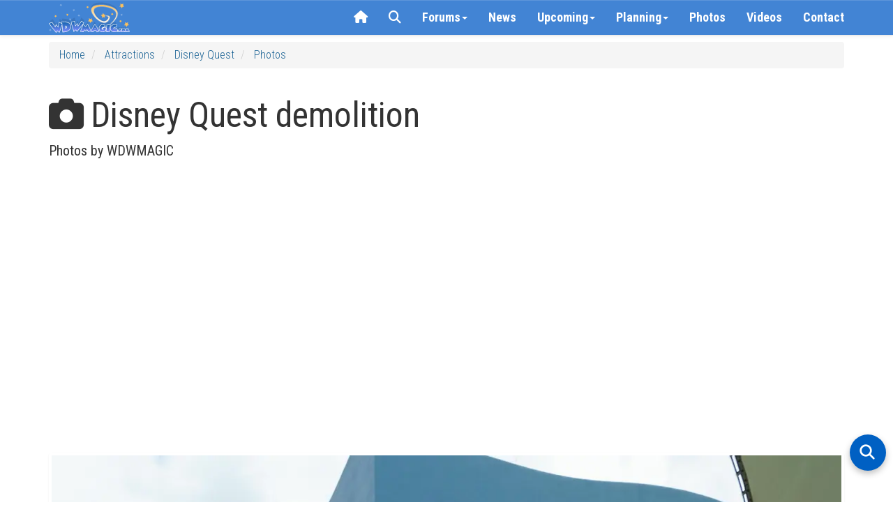

--- FILE ---
content_type: text/html
request_url: https://api.intentiq.com/profiles_engine/ProfilesEngineServlet?at=39&mi=10&dpi=936734067&pt=17&dpn=1&iiqidtype=2&iiqpcid=e1b941e5-b015-4ba4-9909-0370794a0424&iiqpciddate=1769012221342&pcid=502aeb1c-dd09-444f-bbde-fbe955f889d6&idtype=3&gdpr=0&japs=false&jaesc=0&jafc=0&jaensc=0&jsver=0.33&testGroup=A&source=pbjs&ABTestingConfigurationSource=group&abtg=A&vrref=https%3A%2F%2Fwww.wdwmagic.com
body_size: 57
content:
{"abPercentage":97,"adt":1,"ct":2,"isOptedOut":false,"data":{"eids":[]},"dbsaved":"false","ls":true,"cttl":86400000,"abTestUuid":"g_4d0f52f0-7fb2-4237-beca-f4d889a00987","tc":9,"sid":1904015674}

--- FILE ---
content_type: image/svg+xml; charset=utf-8
request_url: https://wdwmagic.twic.pics/ElementGalleryItems/attractions/Fullsize/Haunted-Mansion_Full_63437.jpg?twic=v1/output=preview/cover=3:2
body_size: 2639
content:
<svg xmlns="http://www.w3.org/2000/svg" width="2560" height="1707"><filter id="f" color-interpolation-filters="sRGB"><feGaussianBlur stdDeviation="83.617409"/><feComponentTransfer><feFuncA type="table" tableValues="1 1"/></feComponentTransfer></filter><image xmlns:f="http://www.w3.org/1999/xlink" preserveAspectRatio="none" width="2560" height="1707" filter="url(#f)" f:href="[data-uri]"/></svg>

--- FILE ---
content_type: image/svg+xml; charset=utf-8
request_url: https://wdwmagic.twic.pics/ElementGalleryItems/attractions/Fullsize/Disney-Quest_Full_31002.jpg?twic=v1/output=preview
body_size: 2687
content:
<svg xmlns="http://www.w3.org/2000/svg" width="2560" height="1710"><filter id="f" color-interpolation-filters="sRGB"><feGaussianBlur stdDeviation="83.690857"/><feComponentTransfer><feFuncA type="table" tableValues="1 1"/></feComponentTransfer></filter><image xmlns:f="http://www.w3.org/1999/xlink" preserveAspectRatio="none" width="2560" height="1710" filter="url(#f)" f:href="[data-uri]"/></svg>

--- FILE ---
content_type: text/plain; charset=utf-8
request_url: https://ads.adthrive.com/http-api/cv2
body_size: 5965
content:
{"om":["-230237272987811271","00xbjwwl","0163743-1891/85268","04897otm","0929nj63","0av741zl","0c45lfdk","0iyi1awv","0k298a5pd9v","0o3ed5fh","0p298ycs8g7","0p5m22mv","0p7rptpw","0pycs8g7","0sm4lr19","1","1011_302_56233555","1011_302_56862084","1011_302_57035188","101779_7764-1036209","10310289136970_559920874","1043_202078386","10ua7afe","11142692","11509227","11632314","1185:1610326628","1185:1610326728","11896988","11928172","12010080","12010084","12010088","12168663","12171239","124843_9","124848_7","124853_7","12_74_18113655","14ykosoj","1610326728","1611092","17_23266973","17_24767244","1891/84813","1891/84814","19r1igh7","1nswb35c","1p58w1x0","1ph0pm6n","1r7rfn75","1zjn1epv","1zx7wzcw","202d4qe7","203610","203611","206_262594","206_501349","206_522709","2132:45327638","2132:45562714","2132:45563061","2132:45999649","2149:12168663","2179:590157627360862445","2179:591283456202345442","2249:553779915","2249:650650503","2249:661004333","2249:691925891","2249:695781210","2249:703330140","2307:0llgkye7","2307:0pycs8g7","2307:1nswb35c","2307:1r7rfn75","2307:28u7c6ez","2307:2gev4xcy","2307:3i90e99q","2307:3q6ynnxu","2307:43jaxpr7","2307:4etfwvf1","2307:5a5vgxhj","2307:6l5qanx0","2307:6n1cwui3","2307:72szjlj3","2307:74scwdnj","2307:8mv3pfbo","2307:8zkh523l","2307:94uuso8o","2307:9krcxphu","2307:9nex8xyd","2307:a1t6xdb7","2307:a4nw4c6t","2307:a566o9hb","2307:bu0fzuks","2307:cv0h9mrv","2307:duxvs448","2307:fmmrtnw7","2307:fphs0z2t","2307:ge4000vb","2307:hn3eanl8","2307:hxb6eohg","2307:lu0m1szw","2307:ouycdkmq","2307:p3cf8j8j","2307:pnprkxyb","2307:qfy64iwb","2307:t8b9twm5","2307:ujqkqtnh","2307:v31rs2oq","2307:wfxqcwx7","2307:xc88kxs9","2307:zyycin2s","235fd9b1-6ad6-4bd8-9770-1430ba68b4f9","23786257","23786439","2409_15064_70_85445175","2409_15064_70_86128401","2409_15064_70_86128402","2409_25495_176_CR52092922","2409_25495_176_CR52092923","2409_25495_176_CR52092956","2409_25495_176_CR52092957","2409_25495_176_CR52150651","2409_25495_176_CR52175340","2409_25495_176_CR52178316","25_53v6aquw","25_8b5u826e","25_ctfvpw6w","25_m2n177jy","25_oz31jrd0","25_pz8lwofu","25_sgaw7i5o","25_ti0s3bz3","25_ztlksnbe","25zkgjsh","262592","262594","2636_1101777_7764-1036202","2636_1101777_7764-1036203","2636_1101777_7764-1036207","2636_1101777_7764-1036208","2636_1101777_7764-1036209","2636_1101777_7764-1036210","2636_1101777_7764-1036212","2662_199916_8153734","2662_200562_8172720","2662_200562_8172724","2662_200562_8182931","2662_255125_T26309109","2676:85402407","2676:86082997","2676:86082998","2676:86083199","2676:86698169","2676:86698326","2711_15051_12169133","2715_9888_262592","2715_9888_262594","2715_9888_501349","2715_9888_549410","28933536","28u7c6ez","2939971","29414696","29414711","2gev4xcy","2gglwanz","2jjp1phz","2mk5t0sk","2mokbgft","2rumv0oi","3018/7bde77b5ea7700479e9d98db672b3e5a","308_125203_16","308_125204_12","33419345","33419362","33604789","33605623","33865078","34182009","3490:CR52212687","3490:CR52212688","3490:CR52223725","34945989","35753418","3646_185414_T26335189","3658_136236_fphs0z2t","3658_15078_fqeh4hao","3658_18008_duxvs448","3658_21647_a1t6xdb7","3658_229286_t8b9twm5","3658_582283_lu0m1szw","3658_608718_fk23o2nm","3658_67113_77gj3an4","3658_87799_c7mn7oi0","3702_139777_24765460","3702_139777_24765461","3702_139777_24765466","3702_139777_24765468","3702_139777_24765531","3702_139777_24765546","3702_139777_24765550","381513943572","3i90e99q","3q6ynnxu","3v2n6fcp","3wivd6ib","409_192565","409_216326","409_216366","409_216396","409_216406","409_220354","409_223597","409_223599","409_225978","409_225988","409_225990","409_226322","409_226332","409_227224","409_227235","409_228054","409_228059","409_228362","409_228371","409_228380","42231859","43a7ptxe","43jaxpr7","44023623","4430768","44629254","458901553568","46036511","46039085","46039897","481703827","485027845327","4941618","4972638","49869013","4b80jog8","4etfwvf1","4fk9nxse","4qxmmgd2","501349","50479792","51372397","51372434","51699649","52144870","521_425_203501","521_425_203505","521_425_203508","521_425_203515","521_425_203517","521_425_203542","521_425_203543","521_425_203617","521_425_203621","521_425_203633","521_425_203635","521_425_203636","521_425_203674","521_425_203675","521_425_203677","521_425_203698","521_425_203700","521_425_203706","521_425_203729","521_425_203733","521_425_203736","521_425_203738","521_425_203739","521_425_203863","521_425_203864","521_425_203867","521_425_203877","521_425_203878","521_425_203885","521_425_203890","521_425_203892","521_425_203893","521_425_203897","521_425_203900","521_425_203912","521_425_203918","521_425_203928","521_425_203932","521_425_203934","521_425_203936","521_425_203946","521_425_203952","521_425_203960","521_425_203970","521_425_203976","5316_139700_87802704-bd5f-4076-a40b-71f359b6d7bf","5316_139700_af6bd248-efcd-483e-b6e6-148c4b7b9c8a","5316_139700_bd0b86af-29f5-418b-9bb4-3aa99ec783bd","5316_139700_e3bec6f0-d5db-47c8-9c47-71e32e0abd19","5316_139700_e57da5d6-bc41-40d9-9688-87a11ae6ec85","53v6aquw","5510:1nswb35c","5510:c7ybzxrr","5510:c88kaley","5510:cymho2zs","5510:kecbwzbd","5510:mznp7ktv","5510:ouycdkmq","5510:pefxr7k2","5510:quk7w53j","5510:wfxqcwx7","55116643","55167461","55221385","553781814","5563_66529_OADD2.7353135343210_1Q4LXSN5SX8NZNBFZM","5563_66529_OADD2.7353135343872_1LKTBFPT7Z9R6TVGMN","55726194","557_409_216366","557_409_216396","557_409_220139","557_409_220159","557_409_220332","557_409_220344","557_409_220353","557_409_220364","557_409_223589","557_409_223599","557_409_225988","557_409_228055","557_409_228105","557_409_228363","557_409_228385","55826909","558_93_2mokbgft","558_93_dtm79nhf","56071098","56341213","58147757","583652883178231326","588062576109","59856354","5a5vgxhj","5l03u8j0","5mh8a4a2","5sfc9ja1","5vb39qim","5z1q3lnv","60168597","6026507537","60618611","60825627","60f5a06w","61210719","61213159","61213355","6126589193","618576351","61881631","618876699","618980679","61900466","619089559","61916211","61916223","61916225","61916229","61932920","61932925","61932948","61932957","61xc53ii","62019933","6226505239","6226534261","6226534299","6250_66552_1112487743","627225143","627227759","627290883","627309156","627309159","627506494","62787169","628015148","628086965","628153053","628222860","628223277","628360579","628360582","628444259","628444262","628444349","628444433","628444439","628456307","628456310","628456313","628456379","628456391","628622163","628622172","628622175","628622178","628622241","628622244","628622247","628622250","628683371","628687043","628687157","628687460","628687463","628803013","628841673","629007394","629009180","629167998","629168001","629168010","629168565","629171196","629171202","629350437","62946743","62973615","62980385","62981075","630137823","630928655","636401453420","6365_61796_685193681490","6365_61796_685193681499","6365_61796_784844652399","6365_61796_784880263591","6365_61796_784880274628","6365_61796_785326944648","63gwykf6","651637446","659216891404","659713728691","668547487","67swazxr","680_99480_700109391","683821359302","690_99485_1610326728","695879898","697189925","697189965","697189980","697189989","697190101","697876999","699183154","699183155","699467623","699557820","6adqba78","6b8inw6p","6l5qanx0","6m344286","6mwqcsi8","6n1cwui3","6z26stpw","700109389","701329615","704089220","704968015","705115233","705115332","705115442","705115523","705127202","705555329","705966148","70_85690530","70_86128402","722434589030","726223570444","726639375335","729573858470","74243_74_18268080","7488qws5","74987687","7732580","7764-1036204","7764-1036207","7764-1036208","7764-1036209","7764-1036210","779628197996","77a1d630-5aae-48e0-9ae3-0423ac8fa01d","77gj3an4","77o0iydu","783AC1891/85268","79096183","79482174","79482188","794di3me","7969_149355_45142077","7969_149355_45563050","7969_149355_45563061","7969_149355_45868996","7969_149355_45999649","7a0tg1yi","7qevw67b","7qnppulg","7x8f326o","80070365","80070376","80ec5mhd","8152859","8152879","8154361","8154364","82133854","82_7764-1036207","82_7764-1036209","82_7764-1036210","82ubdyhk","8341_230731_584799581434975825","8341_230731_589451478355172056","83443027","83443042","83447795","84578122","84578144","85402272","86509226","86509229","86744972","86744985","8b5u826e","8ghp0k6o","8i63s069","8o298rkh93v","8orkh93v","8u2upl8r","8w4klwi4","8y2y355b","8zkh523l","9057/0328842c8f1d017570ede5c97267f40d","9057/211d1f0fa71d1a58cabee51f2180e38f","9309343","96srbype","9925w9vu","9efq09za","9krcxphu","9nex8xyd","9r15vock","9rqgwgyb","9rvsrrn1","9t6gmxuz","9vj21krg","9vykgux1","9wmwe528","9zqtrtrf","SChQFAH8jTE","TUhCCxRjZNc","a0l7lmjs","a0oxacu8","a1298t6xdb7","a1t6xdb7","a1vt6lsg","a4nw4c6t","a566o9hb","a9bh8pnn","ad93t9yy","ascierwp","aw5w3js1","axw5pt53","b8d5768a-fb13-44f1-8e4e-e943dcff2a38","bd5xg6f6","bfabg5d1","bmvwlypm","bn278v80","bnpe74hh","bp4f2d47","bpdqvav8","bpecuyjx","bw5u85ie","c1dt8zmk","c3jn1bgj","c75hp4ji","c7z0h277","cqant14y","cr-39qkyn25u9vd","cr-6ovjht2eubxe","cr-8us79ie6u9vd","cr-8us79ie6ubwe","cr-97pzzgzrubqk","cr-9hxzbqc08jrgv2","cr-9thp7g41u9vd","cr-Bitc7n_p9iw__vat__49i_k_6v6_h_jce2vm6d_U5356gokm","cr-aav1zg0qubwj","cr-aawz3f3qubwj","cr-f6puwm2w27tf1","cr-ghun4f53u9vd","cr-ghun4f53uatj","cr-hxf9stx0ubxe","cr-kz4ol95lubwe","cr-l0mooh3xu9vd","cr-sk1vaer4ubwe","cr-wczbtvzoubxe","cr-wzt6eo5fu9vd","cr-x5xes1ejubwe","cv0h9mrv","cymho2zs","czt3qxxp","d1fdee09-659c-42e0-a48c-c27f66ce3a42","d5jdnwtq","d8f4f274-43c9-4256-8fff-f7a79bdf5c9c","d8ijy7f2","d9f6t30y","dc9iz3n6","ddr52z0n","dea7uaiq","dft15s69","dg2WmFvzosE","dpjydwun","dtm79nhf","duxvs448","dwghal43","e0qvl61l","e2c76his","e38qsvko","eb9vjo1r","edkk1gna","f2b9fad7-83db-4c10-8798-e0f2f20ada50","f9298zmsi7x","fk23o2nm","fmmrtnw7","fpbj0p83","fqeh4hao","g2ozgyf2","g38tbw81","g49ju19u","g9z79oc7","ge4000vb","ge4kwk32","gix2ylp1","gn3plkq1","gnm8sidp","h0cw921b","h4d8w3i0","h600umfj","heyp82hb","hf9ak5dg","hn3eanl8","hpybs82n","hueqprai","hwr63jqc","hxxrc6st","i7sov9ry","i90isgt0","i9b8es34","iaqttatc","iu5svso2","iv9u083l","izn7xb48","j4r0agpc","j728o85b","jci9uj40","jd035jgw","jfh85vr4","jr169syq","k28x0smd","k3mnim0y","k6mxdk4o","kecbwzbd","klqiditz","ksrdc5dk","kz8629zd","l04ojb5z","l2zwpdg7","l45j4icj","llssk7bx","lmi8pfvy","lp1o53wi","lu0m1szw","lvx7l0us","mmr74uc4","mnzinbrt","mtsc0nih","n3egwnq7","np9yfx64","nv0uqrqm","o6aixi0z","oa0pvhpe","oaa25uh7","oe31iwxh","ofoon6ir","okem47bb","onu0njpj","op9gtamy","ot91zbhz","ouycdkmq","ox6po8bg","oxs5exf6","oyophs7h","oz31jrd0","oz6963wi","p0z6d8nt","pagvt0pd","pefxr7k2","plth4l1a","pnprkxyb","ppn03peq","pug4sba4","pz8lwofu","q0nt8p8d","q9I-eRux9vU","q9plh3qd","qM1pWMu_Q2s","qaoxvuy4","qen3mj4l","qfy64iwb","qhj5cnew","qiql1ro1","qjfdr99f","qqvgscdx","qsfx8kya","quk7w53j","r3co354x","rbs0tzzw","rxj4b6nw","s2ahu2ae","s4s41bit","sfg1qb1x","sk3ffy7a","sl8m2i0l","sslkianq","ssnofwh5","t2546w8l","t34l2d9w","t41ujkm8","t4zab46q","t5kb9pme","t7jqyl3m","t8b9twm5","t8qogbhp","tchmlp1j","ti0s3bz3","ts5r7epn","tty470r7","u3oyi6bb","u863nap5","uda4zi8x","uf7vbcrs","ujl9wsn7","uqk9ow4n","uy87h4kt","v31rs2oq","v4rfqxto","ven7pu1c","vk8u5qr9","vluekkao","vnc30v3n","vtri9xns","w82ynfkl","wf9qekf0","wfxqcwx7","wgkow1ko","wt0wmo2s","x716iscu","xdaezn6y","xe7etvhg","xgzzblzl","xha9gvui","xies7jcx","xz9ajlkq","y51tr986","ybgpfta6","yi6qlg3p","yl9likui","yn190uvb","z4ptnka9","z8hcebyi","zaiy3lqy","zf298exqyi5","zfexqyi5","ziox91q0","znl4u1zy","zpm9ltrh","zw6jpag6","zwzjgvpw","zxaju0ay","7979132","7979135"],"pmp":[],"adomains":["1md.org","a4g.com","about.bugmd.com","acelauncher.com","adameve.com","adelion.com","adp3.net","advenuedsp.com","aibidauction.com","aibidsrv.com","akusoli.com","allofmpls.org","arkeero.net","ato.mx","avazutracking.net","avid-ad-server.com","avid-adserver.com","avidadserver.com","aztracking.net","bc-sys.com","bcc-ads.com","bidderrtb.com","bidscube.com","bizzclick.com","bkserving.com","bksn.se","brightmountainads.com","bucksense.io","bugmd.com","ca.iqos.com","capitaloneshopping.com","cdn.dsptr.com","clarifion.com","clean.peebuster.com","cotosen.com","cs.money","cwkuki.com","dallasnews.com","dcntr-ads.com","decenterads.com","derila-ergo.com","dhgate.com","dhs.gov","digitaladsystems.com","displate.com","doyour.bid","dspbox.io","envisionx.co","ezmob.com","fla-keys.com","fmlabsonline.com","g123.jp","g2trk.com","gadgetslaboratory.com","gadmobe.com","getbugmd.com","goodtoknowthis.com","gov.il","grosvenorcasinos.com","guard.io","hero-wars.com","holts.com","howto5.io","http://bookstofilm.com/","http://countingmypennies.com/","http://fabpop.net/","http://folkaly.com/","http://gameswaka.com/","http://gowdr.com/","http://gratefulfinance.com/","http://outliermodel.com/","http://profitor.com/","http://tenfactorialrocks.com/","http://vovviral.com/","https://instantbuzz.net/","https://www.royalcaribbean.com/","ice.gov","imprdom.com","justanswer.com","liverrenew.com","longhornsnuff.com","lovehoney.com","lowerjointpain.com","lymphsystemsupport.com","meccabingo.com","media-servers.net","medimops.de","miniretornaveis.com","mobuppsrtb.com","motionspots.com","mygrizzly.com","myiq.com","myrocky.ca","national-lottery.co.uk","nbliver360.com","ndc.ajillionmax.com","nibblr-ai.com","niutux.com","nordicspirit.co.uk","notify.nuviad.com","notify.oxonux.com","own-imp.vrtzads.com","paperela.com","paradisestays.site","parasiterelief.com","peta.org","pfm.ninja","photoshelter.com","pixel.metanetwork.mobi","pixel.valo.ai","plannedparenthood.org","plf1.net","plt7.com","pltfrm.click","printwithwave.co","privacymodeweb.com","rangeusa.com","readywind.com","reklambids.com","ri.psdwc.com","royalcaribbean.com","royalcaribbean.com.au","rtb-adeclipse.io","rtb-direct.com","rtb.adx1.com","rtb.kds.media","rtb.reklambid.com","rtb.reklamdsp.com","rtb.rklmstr.com","rtbadtrading.com","rtbsbengine.com","rtbtradein.com","saba.com.mx","safevirus.info","securevid.co","seedtag.com","servedby.revive-adserver.net","shift.com","simple.life","smrt-view.com","swissklip.com","taboola.com","tel-aviv.gov.il","temu.com","theoceanac.com","track-bid.com","trackingintegral.com","trading-rtbg.com","trkbid.com","truthfinder.com","unoadsrv.com","usconcealedcarry.com","uuidksinc.net","vabilitytech.com","vashoot.com","vegogarden.com","viewtemplates.com","votervoice.net","vuse.com","waardex.com","wapstart.ru","wdc.go2trk.com","weareplannedparenthood.org","webtradingspot.com","www.royalcaribbean.com","xapads.com","xiaflex.com","yourchamilia.com"]}

--- FILE ---
content_type: image/svg+xml; charset=utf-8
request_url: https://wdwmagic.twic.pics/ElementGalleryItems/events/Fullsize/Epcot-International-Flower-and-Garden-Festival_Full_59500.jpg?twic=v1/output=preview/cover=3:2
body_size: 2747
content:
<svg xmlns="http://www.w3.org/2000/svg" width="2560" height="1707"><filter id="f" color-interpolation-filters="sRGB"><feGaussianBlur stdDeviation="83.617409"/><feComponentTransfer><feFuncA type="table" tableValues="1 1"/></feComponentTransfer></filter><image xmlns:f="http://www.w3.org/1999/xlink" preserveAspectRatio="none" width="2560" height="1707" filter="url(#f)" f:href="[data-uri]"/></svg>

--- FILE ---
content_type: image/svg+xml; charset=utf-8
request_url: https://wdwmagic.twic.pics/ElementGalleryItems/attractions/Fullsize/Disney-Quest_Full_30999.jpg?twic=v1/output=preview
body_size: 2461
content:
<svg xmlns="http://www.w3.org/2000/svg" width="2560" height="1710"><filter id="f" color-interpolation-filters="sRGB"><feGaussianBlur stdDeviation="83.690857"/><feComponentTransfer><feFuncA type="table" tableValues="1 1"/></feComponentTransfer></filter><image xmlns:f="http://www.w3.org/1999/xlink" preserveAspectRatio="none" width="2560" height="1710" filter="url(#f)" f:href="[data-uri]"/></svg>

--- FILE ---
content_type: image/svg+xml; charset=utf-8
request_url: https://wdwmagic.twic.pics/ElementGalleryItems/attractions/Fullsize/Disney-Quest_Full_31000.jpg?twic=v1/output=preview/cover=3:2
body_size: 2669
content:
<svg xmlns="http://www.w3.org/2000/svg" width="2560" height="1707"><filter id="f" color-interpolation-filters="sRGB"><feGaussianBlur stdDeviation="83.617409"/><feComponentTransfer><feFuncA type="table" tableValues="1 1"/></feComponentTransfer></filter><image xmlns:f="http://www.w3.org/1999/xlink" preserveAspectRatio="none" width="2560" height="1707" filter="url(#f)" f:href="[data-uri]"/></svg>

--- FILE ---
content_type: image/svg+xml; charset=utf-8
request_url: https://wdwmagic.twic.pics/ElementGalleryItems/attractions/Fullsize/Disney-Quest_Full_31002.jpg?twic=v1/output=preview/cover=3:2
body_size: 2669
content:
<svg xmlns="http://www.w3.org/2000/svg" width="2560" height="1707"><filter id="f" color-interpolation-filters="sRGB"><feGaussianBlur stdDeviation="83.617409"/><feComponentTransfer><feFuncA type="table" tableValues="1 1"/></feComponentTransfer></filter><image xmlns:f="http://www.w3.org/1999/xlink" preserveAspectRatio="none" width="2560" height="1707" filter="url(#f)" f:href="[data-uri]"/></svg>

--- FILE ---
content_type: image/svg+xml; charset=utf-8
request_url: https://wdwmagic.twic.pics/ElementGalleryItems/attractions/Fullsize/Disney-Quest_Full_30999.jpg?twic=v1/output=preview/cover=3:2
body_size: 2450
content:
<svg xmlns="http://www.w3.org/2000/svg" width="2560" height="1707"><filter id="f" color-interpolation-filters="sRGB"><feGaussianBlur stdDeviation="83.617409"/><feComponentTransfer><feFuncA type="table" tableValues="1 1"/></feComponentTransfer></filter><image xmlns:f="http://www.w3.org/1999/xlink" preserveAspectRatio="none" width="2560" height="1707" filter="url(#f)" f:href="[data-uri]"/></svg>

--- FILE ---
content_type: image/svg+xml; charset=utf-8
request_url: https://wdwmagic.twic.pics/ElementGalleryItems/events/Fullsize/Disney-Wine-and-Dine-Half-Marathon-Weekend_Full_63444.jpg?twic=v1/output=preview/cover=3:2
body_size: 1690
content:
<svg xmlns="http://www.w3.org/2000/svg" width="1056" height="704"><filter id="f" color-interpolation-filters="sRGB"><feGaussianBlur stdDeviation="34.488815"/><feComponentTransfer><feFuncA type="table" tableValues="1 1"/></feComponentTransfer></filter><image xmlns:f="http://www.w3.org/1999/xlink" preserveAspectRatio="none" width="1056" height="704" filter="url(#f)" f:href="[data-uri]"/></svg>

--- FILE ---
content_type: image/svg+xml; charset=utf-8
request_url: https://wdwmagic.twic.pics/ElementGalleryItems/attractions/Fullsize/Disney-Quest_Full_31001.jpg?twic=v1/output=preview/cover=3:2
body_size: 2689
content:
<svg xmlns="http://www.w3.org/2000/svg" width="2560" height="1707"><filter id="f" color-interpolation-filters="sRGB"><feGaussianBlur stdDeviation="83.617409"/><feComponentTransfer><feFuncA type="table" tableValues="1 1"/></feComponentTransfer></filter><image xmlns:f="http://www.w3.org/1999/xlink" preserveAspectRatio="none" width="2560" height="1707" filter="url(#f)" f:href="[data-uri]"/></svg>

--- FILE ---
content_type: image/svg+xml; charset=utf-8
request_url: https://wdwmagic.twic.pics/ElementGalleryItems/attractions/Fullsize/Disney-Quest_Full_30998.jpg?twic=v1/output=preview
body_size: 2519
content:
<svg xmlns="http://www.w3.org/2000/svg" width="2560" height="1710"><filter id="f" color-interpolation-filters="sRGB"><feGaussianBlur stdDeviation="83.690857"/><feComponentTransfer><feFuncA type="table" tableValues="1 1"/></feComponentTransfer></filter><image xmlns:f="http://www.w3.org/1999/xlink" preserveAspectRatio="none" width="2560" height="1710" filter="url(#f)" f:href="[data-uri]"/></svg>

--- FILE ---
content_type: image/svg+xml; charset=utf-8
request_url: https://wdwmagic.twic.pics/ElementGalleryItems/other/Fullsize/Walt-Disney-Imagineering_Full_63431.jpg?twic=v1/output=preview/cover=3:2
body_size: 2433
content:
<svg xmlns="http://www.w3.org/2000/svg" width="1639" height="1093"><filter id="f" color-interpolation-filters="sRGB"><feGaussianBlur stdDeviation="53.537678"/><feComponentTransfer><feFuncA type="table" tableValues="1 1"/></feComponentTransfer></filter><image xmlns:f="http://www.w3.org/1999/xlink" preserveAspectRatio="none" width="1639" height="1093" filter="url(#f)" f:href="[data-uri]"/></svg>

--- FILE ---
content_type: image/svg+xml; charset=utf-8
request_url: https://wdwmagic.twic.pics/ElementGalleryItems/attractions/Fullsize/Disney-Quest_Full_31000.jpg?twic=v1/output=preview
body_size: 2674
content:
<svg xmlns="http://www.w3.org/2000/svg" width="2560" height="1710"><filter id="f" color-interpolation-filters="sRGB"><feGaussianBlur stdDeviation="83.690857"/><feComponentTransfer><feFuncA type="table" tableValues="1 1"/></feComponentTransfer></filter><image xmlns:f="http://www.w3.org/1999/xlink" preserveAspectRatio="none" width="2560" height="1710" filter="url(#f)" f:href="[data-uri]"/></svg>

--- FILE ---
content_type: image/svg+xml; charset=utf-8
request_url: https://wdwmagic.twic.pics/ElementGalleryItems/attractions/Fullsize/Disney-Quest_Full_31001.jpg?twic=v1/output=preview
body_size: 2698
content:
<svg xmlns="http://www.w3.org/2000/svg" width="2560" height="1710"><filter id="f" color-interpolation-filters="sRGB"><feGaussianBlur stdDeviation="83.690857"/><feComponentTransfer><feFuncA type="table" tableValues="1 1"/></feComponentTransfer></filter><image xmlns:f="http://www.w3.org/1999/xlink" preserveAspectRatio="none" width="2560" height="1710" filter="url(#f)" f:href="[data-uri]"/></svg>

--- FILE ---
content_type: image/svg+xml; charset=utf-8
request_url: https://wdwmagic.twic.pics/ElementGalleryItems/attractions/Fullsize/Mickey-and-Minnies-Runaway-Railway_Full_37503.jpg?twic=v1/output=preview/cover=3:2
body_size: 2734
content:
<svg xmlns="http://www.w3.org/2000/svg" width="2560" height="1707"><filter id="f" color-interpolation-filters="sRGB"><feGaussianBlur stdDeviation="83.617409"/><feComponentTransfer><feFuncA type="table" tableValues="1 1"/></feComponentTransfer></filter><image xmlns:f="http://www.w3.org/1999/xlink" preserveAspectRatio="none" width="2560" height="1707" filter="url(#f)" f:href="[data-uri]"/></svg>

--- FILE ---
content_type: text/plain; charset=UTF-8
request_url: https://at.teads.tv/fpc?analytics_tag_id=PUB_17002&tfpvi=&gdpr_consent=&gdpr_status=22&gdpr_reason=220&ccpa_consent=&sv=prebid-v1
body_size: 56
content:
MDMzZTQxMzEtZWRhYS00NmQ0LTgzNDItYmIxMjlhMjg5NGU1IzgtMw==

--- FILE ---
content_type: image/svg+xml; charset=utf-8
request_url: https://wdwmagic.twic.pics/ElementGalleryItems/attractions/Fullsize/Disney-Quest_Full_30998.jpg?twic=v1/output=preview/cover=3:2
body_size: 2509
content:
<svg xmlns="http://www.w3.org/2000/svg" width="2560" height="1707"><filter id="f" color-interpolation-filters="sRGB"><feGaussianBlur stdDeviation="83.617409"/><feComponentTransfer><feFuncA type="table" tableValues="1 1"/></feComponentTransfer></filter><image xmlns:f="http://www.w3.org/1999/xlink" preserveAspectRatio="none" width="2560" height="1707" filter="url(#f)" f:href="[data-uri]"/></svg>